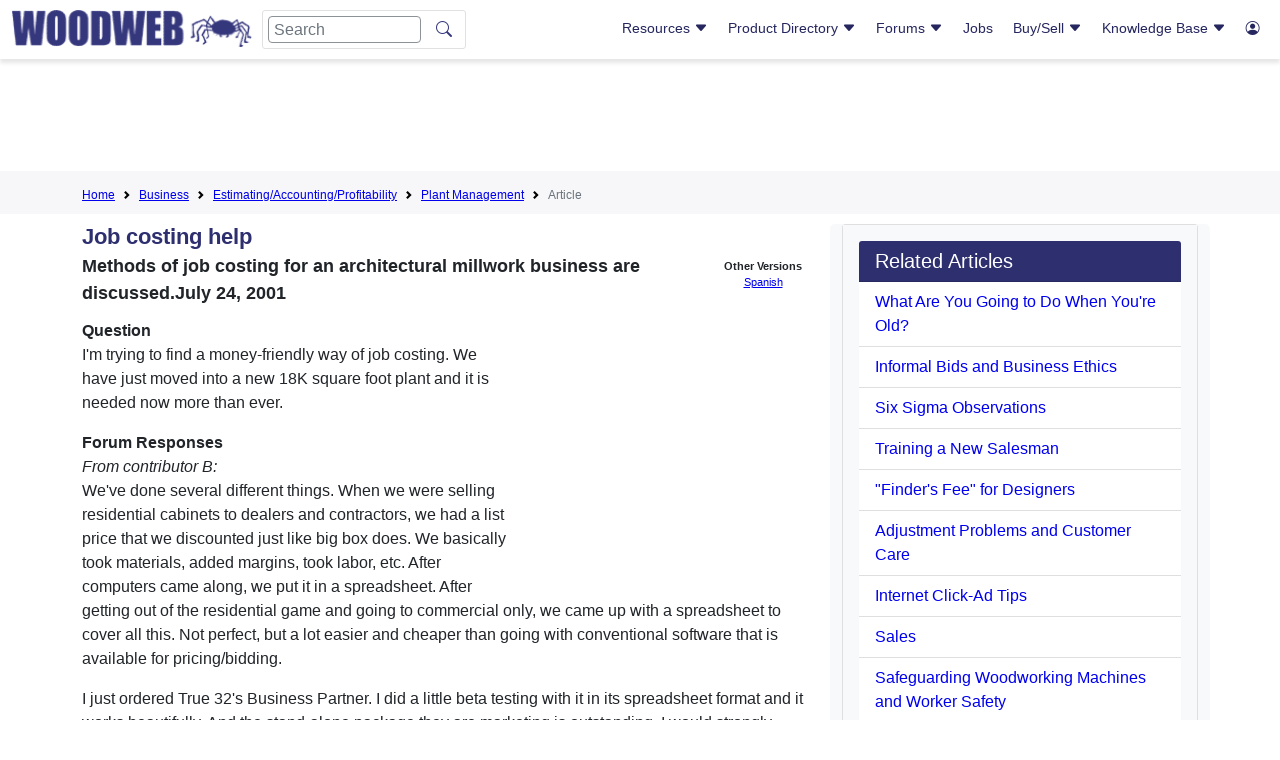

--- FILE ---
content_type: text/html; charset=utf-8
request_url: https://www.google.com/recaptcha/api2/aframe
body_size: 268
content:
<!DOCTYPE HTML><html><head><meta http-equiv="content-type" content="text/html; charset=UTF-8"></head><body><script nonce="79WlQFLHR8dWrjMhu0uRYQ">/** Anti-fraud and anti-abuse applications only. See google.com/recaptcha */ try{var clients={'sodar':'https://pagead2.googlesyndication.com/pagead/sodar?'};window.addEventListener("message",function(a){try{if(a.source===window.parent){var b=JSON.parse(a.data);var c=clients[b['id']];if(c){var d=document.createElement('img');d.src=c+b['params']+'&rc='+(localStorage.getItem("rc::a")?sessionStorage.getItem("rc::b"):"");window.document.body.appendChild(d);sessionStorage.setItem("rc::e",parseInt(sessionStorage.getItem("rc::e")||0)+1);localStorage.setItem("rc::h",'1769355144553');}}}catch(b){}});window.parent.postMessage("_grecaptcha_ready", "*");}catch(b){}</script></body></html>